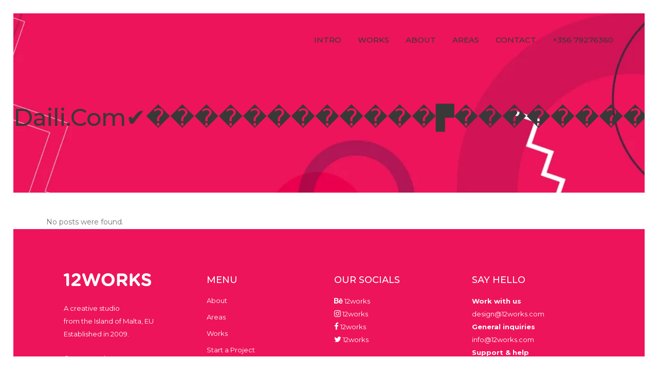

--- FILE ---
content_type: text/html; charset=UTF-8
request_url: https://12works.com/?s=%EF%BF%BD%EF%BF%BD%EF%BF%BD%EF%BF%BD%EF%BF%BD%EF%BF%BD%EF%BF%BD%EF%BF%BD%EF%BF%BD%EF%BF%BD%EF%BF%BD%EF%BF%BD%EF%BF%BD%EF%BF%BD%EF%BF%BD%E2%9C%94%EF%B8%8Fuu-daili.com%E2%9C%94%EF%B8%8F%EF%BF%BD%EF%BF%BD%EF%BF%BD%EF%BF%BD%EF%BF%BD%EF%BF%BD%EF%BF%BD%EF%BF%BD%EF%BF%BD%EF%BF%BD%EF%BF%BD%EF%BF%BD%E2%96%9B%EF%BF%BD%EF%BF%BD%EF%BF%BD%EF%BF%BD%EF%BF%BD%EF%BF%BD%EF%BF%BD%EF%BF%BD%EF%BF%BD%EF%BF%BD%EF%BF%BD%EF%BF%BD%EF%BF%BD%EF%BF%BD%EF%BF%BD%E2%96%9B%EF%BF%BD%EF%BF%BD%EF%BF%BD%EF%BF%BD%EF%BF%BD%EF%BF%BD%EF%BF%BD%EF%BF%BD%EF%BF%BD%EF%BF%BD%EF%BF%BD%EF%BF%BD%EF%BF%BD%EF%BF%BD%EF%BF%BD%E2%96%9B%EF%BF%BD%EF%BF%BD%EF%BF%BD%EF%BF%BD%EF%BF%BD%EF%BF%BD%EF%BF%BD%EF%BF%BD%EF%BF%BD%E2%96%9B%EF%BF%BD%EF%BF%BD%EF%BF%BD%EF%BF%BD%EF%BF%BD%EF%BF%BD%EF%BF%BD%EF%BF%BD%EF%BF%BD%EF%BF%BD%EF%BF%BD%EF%BF%BD%E2%96%9B%EF%BF%BD%EF%BF%BD%EF%BF%BD%EF%BF%BD%EF%BF%BD%EF%BF%BD%EF%BF%BD%EF%BF%BD%EF%BF%BD%EF%BF%BD%EF%BF%BD%EF%BF%BD%E2%96%9B%EF%BF%BD%EF%BF%BD%EF%BF%BD%EF%BF%BD%EF%BF%BD%EF%BF%BD%EF%BF%BD%EF%BF%BD%EF%BF%BD%EF%BF%BD%EF%BF%BD%EF%BF%BD%EF%BF%BD%EF%BF%BD%EF%BF%BD%E2%96%9B%EF%BF%BD%EF%BF%BD%EF%BF%BD%EF%BF%BD%EF%BF%BD%EF%BF%BD%EF%BF%BD%EF%BF%BD%EF%BF%BD%EF%BF%BD%EF%BF%BD%EF%BF%BD%E2%96%9BXQearzvW4
body_size: 11610
content:
<!DOCTYPE html>
<html lang="en-GB" xmlns:fb="https://www.facebook.com/2008/fbml" xmlns:addthis="https://www.addthis.com/help/api-spec" >
<head>
	<meta charset="UTF-8"/>
	
	<link rel="profile" href="https://gmpg.org/xfn/11"/>
		
				<meta name=viewport content="width=device-width,initial-scale=1,user-scalable=no">
					
							<meta name="description" content="12works, a leading web design, and development company based in Malta. We offer web design and development solutions as well as digital marketing and SEO.">
						
							<meta name="keywords" content="Web Design Malta, Web Development Malta, 12works, 12 works, Malta Websites, Malta Web Design, Web designers in malta, Designers in Malta, Web designers, webdesign malta, Malta, Web Design Malta, Web Development Malta, 12works, 12 works, Malta Websites, Malta Web Design, Web designers in malta, Designers in Malta, Web designers, webdesign malta, Web Design Malta, Web Development Malta, Multimedia Malta, Web Application Development, seo, digital marketing, agency,">
				
	<title>Search Results for &#8220;���������������✔️uu-daili.com✔️������������▛���������������▛���������������▛���������▛������������▛������������▛���������������▛������������▛XQearzvW4&#8221; &#8211; 12works</title>
<link rel='dns-prefetch' href='//apis.google.com' />
<link rel='dns-prefetch' href='//s7.addthis.com' />
<link rel='dns-prefetch' href='//fonts.googleapis.com' />
<link rel='dns-prefetch' href='//s.w.org' />
<link rel="alternate" type="application/rss+xml" title="12works &raquo; Feed" href="https://12works.com/feed/" />
<link rel="alternate" type="application/rss+xml" title="12works &raquo; Comments Feed" href="https://12works.com/comments/feed/" />
<link rel="alternate" type="application/rss+xml" title="12works &raquo; Search Results for &#8220;���������������✔️uu-daili.com✔️������������▛���������������▛���������������▛���������▛������������▛������������▛���������������▛������������▛XQearzvW4&#8221; Feed" href="https://12works.com/search/%EF%BF%BD%EF%BF%BD%EF%BF%BD%EF%BF%BD%EF%BF%BD%EF%BF%BD%EF%BF%BD%EF%BF%BD%EF%BF%BD%EF%BF%BD%EF%BF%BD%EF%BF%BD%EF%BF%BD%EF%BF%BD%EF%BF%BD%E2%9C%94%EF%B8%8Fuu-daili.com%E2%9C%94%EF%B8%8F%EF%BF%BD%EF%BF%BD%EF%BF%BD%EF%BF%BD%EF%BF%BD%EF%BF%BD%EF%BF%BD%EF%BF%BD%EF%BF%BD%EF%BF%BD%EF%BF%BD%EF%BF%BD%E2%96%9B%EF%BF%BD%EF%BF%BD%EF%BF%BD%EF%BF%BD%EF%BF%BD%EF%BF%BD%EF%BF%BD%EF%BF%BD%EF%BF%BD%EF%BF%BD%EF%BF%BD%EF%BF%BD%EF%BF%BD%EF%BF%BD%EF%BF%BD%E2%96%9B%EF%BF%BD%EF%BF%BD%EF%BF%BD%EF%BF%BD%EF%BF%BD%EF%BF%BD%EF%BF%BD%EF%BF%BD%EF%BF%BD%EF%BF%BD%EF%BF%BD%EF%BF%BD%EF%BF%BD%EF%BF%BD%EF%BF%BD%E2%96%9B%EF%BF%BD%EF%BF%BD%EF%BF%BD%EF%BF%BD%EF%BF%BD%EF%BF%BD%EF%BF%BD%EF%BF%BD%EF%BF%BD%E2%96%9B%EF%BF%BD%EF%BF%BD%EF%BF%BD%EF%BF%BD%EF%BF%BD%EF%BF%BD%EF%BF%BD%EF%BF%BD%EF%BF%BD%EF%BF%BD%EF%BF%BD%EF%BF%BD%E2%96%9B%EF%BF%BD%EF%BF%BD%EF%BF%BD%EF%BF%BD%EF%BF%BD%EF%BF%BD%EF%BF%BD%EF%BF%BD%EF%BF%BD%EF%BF%BD%EF%BF%BD%EF%BF%BD%E2%96%9B%EF%BF%BD%EF%BF%BD%EF%BF%BD%EF%BF%BD%EF%BF%BD%EF%BF%BD%EF%BF%BD%EF%BF%BD%EF%BF%BD%EF%BF%BD%EF%BF%BD%EF%BF%BD%EF%BF%BD%EF%BF%BD%EF%BF%BD%E2%96%9B%EF%BF%BD%EF%BF%BD%EF%BF%BD%EF%BF%BD%EF%BF%BD%EF%BF%BD%EF%BF%BD%EF%BF%BD%EF%BF%BD%EF%BF%BD%EF%BF%BD%EF%BF%BD%E2%96%9BXQearzvW4/feed/rss2/" />
		<script type="text/javascript">
			window._wpemojiSettings = {"baseUrl":"https:\/\/s.w.org\/images\/core\/emoji\/12.0.0-1\/72x72\/","ext":".png","svgUrl":"https:\/\/s.w.org\/images\/core\/emoji\/12.0.0-1\/svg\/","svgExt":".svg","source":{"concatemoji":"https:\/\/12works.com\/wp-includes\/js\/wp-emoji-release.min.js?ver=5.2.21"}};
			!function(e,a,t){var n,r,o,i=a.createElement("canvas"),p=i.getContext&&i.getContext("2d");function s(e,t){var a=String.fromCharCode;p.clearRect(0,0,i.width,i.height),p.fillText(a.apply(this,e),0,0);e=i.toDataURL();return p.clearRect(0,0,i.width,i.height),p.fillText(a.apply(this,t),0,0),e===i.toDataURL()}function c(e){var t=a.createElement("script");t.src=e,t.defer=t.type="text/javascript",a.getElementsByTagName("head")[0].appendChild(t)}for(o=Array("flag","emoji"),t.supports={everything:!0,everythingExceptFlag:!0},r=0;r<o.length;r++)t.supports[o[r]]=function(e){if(!p||!p.fillText)return!1;switch(p.textBaseline="top",p.font="600 32px Arial",e){case"flag":return s([55356,56826,55356,56819],[55356,56826,8203,55356,56819])?!1:!s([55356,57332,56128,56423,56128,56418,56128,56421,56128,56430,56128,56423,56128,56447],[55356,57332,8203,56128,56423,8203,56128,56418,8203,56128,56421,8203,56128,56430,8203,56128,56423,8203,56128,56447]);case"emoji":return!s([55357,56424,55356,57342,8205,55358,56605,8205,55357,56424,55356,57340],[55357,56424,55356,57342,8203,55358,56605,8203,55357,56424,55356,57340])}return!1}(o[r]),t.supports.everything=t.supports.everything&&t.supports[o[r]],"flag"!==o[r]&&(t.supports.everythingExceptFlag=t.supports.everythingExceptFlag&&t.supports[o[r]]);t.supports.everythingExceptFlag=t.supports.everythingExceptFlag&&!t.supports.flag,t.DOMReady=!1,t.readyCallback=function(){t.DOMReady=!0},t.supports.everything||(n=function(){t.readyCallback()},a.addEventListener?(a.addEventListener("DOMContentLoaded",n,!1),e.addEventListener("load",n,!1)):(e.attachEvent("onload",n),a.attachEvent("onreadystatechange",function(){"complete"===a.readyState&&t.readyCallback()})),(n=t.source||{}).concatemoji?c(n.concatemoji):n.wpemoji&&n.twemoji&&(c(n.twemoji),c(n.wpemoji)))}(window,document,window._wpemojiSettings);
		</script>
		<style type="text/css">
img.wp-smiley,
img.emoji {
	display: inline !important;
	border: none !important;
	box-shadow: none !important;
	height: 1em !important;
	width: 1em !important;
	margin: 0 .07em !important;
	vertical-align: -0.1em !important;
	background: none !important;
	padding: 0 !important;
}
</style>
	<link rel='stylesheet' id='layerslider-css'  href='https://12works.com/wp-content/plugins/LayerSlider/static/layerslider/css/layerslider.css?ver=6.8.4' type='text/css' media='all' />
<link rel='stylesheet' id='wp-block-library-css'  href='https://12works.com/wp-includes/css/dist/block-library/style.min.css?ver=5.2.21' type='text/css' media='all' />
<link rel='stylesheet' id='contact-form-7-css'  href='https://12works.com/wp-content/plugins/contact-form-7/includes/css/styles.css?ver=5.1.3' type='text/css' media='all' />
<link rel='stylesheet' id='rs-plugin-settings-css'  href='https://12works.com/wp-content/plugins/revslider/public/assets/css/settings.css?ver=5.4.8.3' type='text/css' media='all' />
<style id='rs-plugin-settings-inline-css' type='text/css'>
#rs-demo-id {}
</style>
<link rel='stylesheet' id='stockholm-membership-style-css'  href='https://12works.com/wp-content/plugins/select-membership/assets/css/qode-membership.min.css?ver=5.2.21' type='text/css' media='all' />
<link rel='stylesheet' id='stockholm-membership-responsive-style-css'  href='https://12works.com/wp-content/plugins/select-membership/assets/css/qode-membership-responsive.min.css?ver=5.2.21' type='text/css' media='all' />
<link rel='stylesheet' id='mediaelement-css'  href='https://12works.com/wp-includes/js/mediaelement/mediaelementplayer-legacy.min.css?ver=4.2.6-78496d1' type='text/css' media='all' />
<link rel='stylesheet' id='wp-mediaelement-css'  href='https://12works.com/wp-includes/js/mediaelement/wp-mediaelement.min.css?ver=5.2.21' type='text/css' media='all' />
<link rel='stylesheet' id='stockholm-default-style-css'  href='https://12works.com/wp-content/themes/stockholm/style.css?ver=5.2.21' type='text/css' media='all' />
<link rel='stylesheet' id='stockholm-font-awesome-css'  href='https://12works.com/wp-content/themes/stockholm/framework/modules/icons/font-awesome/css/font-awesome.min.css?ver=5.2.21' type='text/css' media='all' />
<link rel='stylesheet' id='elegant-icons-css'  href='https://12works.com/wp-content/themes/stockholm/framework/modules/icons/elegant-icons/style.min.css?ver=5.2.21' type='text/css' media='all' />
<link rel='stylesheet' id='linear-icons-css'  href='https://12works.com/wp-content/themes/stockholm/framework/modules/icons/linear-icons/style.min.css?ver=5.2.21' type='text/css' media='all' />
<link rel='stylesheet' id='stockholm-stylesheet-css'  href='https://12works.com/wp-content/themes/stockholm/css/stylesheet.min.css?ver=5.2.21' type='text/css' media='all' />
<link rel='stylesheet' id='stockholm-webkit-css'  href='https://12works.com/wp-content/themes/stockholm/css/webkit_stylesheet.css?ver=5.2.21' type='text/css' media='all' />
<link rel='stylesheet' id='stockholm-style-dynamic-css'  href='https://12works.com/wp-content/themes/stockholm/css/style_dynamic.css?ver=1586610837' type='text/css' media='all' />
<link rel='stylesheet' id='stockholm-responsive-css'  href='https://12works.com/wp-content/themes/stockholm/css/responsive.min.css?ver=5.2.21' type='text/css' media='all' />
<link rel='stylesheet' id='stockholm-style-dynamic-responsive-css'  href='https://12works.com/wp-content/themes/stockholm/css/style_dynamic_responsive.css?ver=1586610837' type='text/css' media='all' />
<style id='stockholm-style-dynamic-responsive-inline-css' type='text/css'>
.price_table_inner .price_button:hover {
    background-color: #7b7b7b !important;
}

.footer_top.footer_top_full {
    padding: 7% 8% 6%;
}

.qode_twitter_widget li .tweet_icon_holder .social_twitter {
    color: #fff;
}

.q_social_icon_holder {
    margin: 0 20px 15px 0 !important;
}

.q_social_icon_holder span.tiny {
    font-size: 18px;
}

.content .container_inner.default_template_holder h2 {
font-size: 14px !important;
}
.footer_top .widget_nav_menu li.menu-item a {
	display: inline-block;
	position: relative;
}

.footer_top .widget_nav_menu li.menu-item a:after {
	content: '';
	position: absolute;
	width: 100%;
	left: 0;
	bottom: 0;
        opacity: 0; 
	border-bottom: 1px solid #fff;
	transition: opacity 0.3s ease-in-out;
	-webkit-transition: opacity 0.3s ease-in-out;
}

.footer_top .widget_nav_menu li.menu-item a:hover:after {
	opacity: 1;
}

.qode_slider_preloader {
background-color: #ffffff;
}

.portfolio_navigation span {
    display: block;
    font-size: 40px;
    line-height: inherit;
    color: inherit;
}

.mobajl > ul > li > a {
    color: #f3326e;
    font-family: 'Montserrat', sans-serif;
    font-size: 15px;
    font-style: normal;
    font-weight: 500;
    text-transform: capitalize;
    letter-spacing: 0px;
}


.carousel-indicators li {
    display: inline-block;
    width: 10px;
    height: 10px;
    text-indent: -999px;
    cursor: pointer;
    border-radius: 10px;
}

.carousel-indicators li {
    background-color: #ed145b;
    opacity: .4;
    margin: 0 3px;
    -webkit-transition: background-color .3s ease-in-out,opacity .3s ease-in-out;
    -moz-transition: background-color .3s ease-in-out,opacity .3s ease-in-out;
    -o-transition: background-color .3s ease-in-out,opacity .3s ease-in-out;
    -ms-transition: background-color .3s ease-in-out,opacity .3s ease-in-out;
    transition: background-color .3s ease-in-out,opacity .3s ease-in-out;
}

</style>
<link rel='stylesheet' id='js_composer_front-css'  href='https://12works.com/wp-content/plugins/js_composer/assets/css/js_composer.min.css?ver=6.0.5' type='text/css' media='all' />
<link rel='stylesheet' id='stockholm-google-fonts-css'  href='https://fonts.googleapis.com/css?family=Raleway%3A100%2C100i%2C200%2C200i%2C300%2C300i%2C400%2C400i%2C500%2C500i%2C600%2C600i%2C700%2C700i%2C800%2C800i%2C900%2C900i%7CCrete+Round%3A100%2C100i%2C200%2C200i%2C300%2C300i%2C400%2C400i%2C500%2C500i%2C600%2C600i%2C700%2C700i%2C800%2C800i%2C900%2C900i%7CMontserrat%3A100%2C100i%2C200%2C200i%2C300%2C300i%2C400%2C400i%2C500%2C500i%2C600%2C600i%2C700%2C700i%2C800%2C800i%2C900%2C900i%7CPoppins%3A100%2C100i%2C200%2C200i%2C300%2C300i%2C400%2C400i%2C500%2C500i%2C600%2C600i%2C700%2C700i%2C800%2C800i%2C900%2C900i&#038;subset=latin%2Clatin-ext&#038;ver=1.0.0' type='text/css' media='all' />
<!--[if lt IE 9]>
<link rel='stylesheet' id='vc_lte_ie9-css'  href='https://12works.com/wp-content/plugins/js_composer/assets/css/vc_lte_ie9.min.css?ver=6.0.5' type='text/css' media='screen' />
<![endif]-->
<link rel='stylesheet' id='addthis_all_pages-css'  href='https://12works.com/wp-content/plugins/addthis-all/frontend/build/addthis_wordpress_public.min.css?ver=5.2.21' type='text/css' media='all' />
<script>if (document.location.protocol != "https:") {document.location = document.URL.replace(/^http:/i, "https:");}</script><script type='text/javascript'>
/* <![CDATA[ */
var LS_Meta = {"v":"6.8.4"};
/* ]]> */
</script>
<script type='text/javascript' src='https://12works.com/wp-content/plugins/LayerSlider/static/layerslider/js/greensock.js?ver=1.19.0'></script>
<script type='text/javascript' src='https://12works.com/wp-includes/js/jquery/jquery.js?ver=1.12.4-wp'></script>
<script type='text/javascript' src='https://12works.com/wp-includes/js/jquery/jquery-migrate.min.js?ver=1.4.1'></script>
<script type='text/javascript' src='https://12works.com/wp-content/plugins/LayerSlider/static/layerslider/js/layerslider.kreaturamedia.jquery.js?ver=6.8.4'></script>
<script type='text/javascript' src='https://12works.com/wp-content/plugins/LayerSlider/static/layerslider/js/layerslider.transitions.js?ver=6.8.4'></script>
<script type='text/javascript' src='https://12works.com/wp-content/plugins/revslider/public/assets/js/jquery.themepunch.tools.min.js?ver=5.4.8.3'></script>
<script type='text/javascript' src='https://12works.com/wp-content/plugins/revslider/public/assets/js/jquery.themepunch.revolution.min.js?ver=5.4.8.3'></script>
<script type='text/javascript' src='https://apis.google.com/js/platform.js'></script>
<script type='text/javascript'>
var mejsL10n = {"language":"en","strings":{"mejs.install-flash":"You are using a browser that does not have Flash player enabled or installed. Please turn on your Flash player plugin or download the latest version from https:\/\/get.adobe.com\/flashplayer\/","mejs.fullscreen-off":"Turn off Fullscreen","mejs.fullscreen-on":"Go Fullscreen","mejs.download-video":"Download Video","mejs.fullscreen":"Fullscreen","mejs.time-jump-forward":["Jump forward 1 second","Jump forward %1 seconds"],"mejs.loop":"Toggle Loop","mejs.play":"Play","mejs.pause":"Pause","mejs.close":"Close","mejs.time-slider":"Time Slider","mejs.time-help-text":"Use Left\/Right Arrow keys to advance one second, Up\/Down arrows to advance ten seconds.","mejs.time-skip-back":["Skip back 1 second","Skip back %1 seconds"],"mejs.captions-subtitles":"Captions\/Subtitles","mejs.captions-chapters":"Chapters","mejs.none":"None","mejs.mute-toggle":"Mute Toggle","mejs.volume-help-text":"Use Up\/Down Arrow keys to increase or decrease volume.","mejs.unmute":"Unmute","mejs.mute":"Mute","mejs.volume-slider":"Volume Slider","mejs.video-player":"Video Player","mejs.audio-player":"Audio Player","mejs.ad-skip":"Skip ad","mejs.ad-skip-info":["Skip in 1 second","Skip in %1 seconds"],"mejs.source-chooser":"Source Chooser","mejs.stop":"Stop","mejs.speed-rate":"Speed Rate","mejs.live-broadcast":"Live Broadcast","mejs.afrikaans":"Afrikaans","mejs.albanian":"Albanian","mejs.arabic":"Arabic","mejs.belarusian":"Belarusian","mejs.bulgarian":"Bulgarian","mejs.catalan":"Catalan","mejs.chinese":"Chinese","mejs.chinese-simplified":"Chinese (Simplified)","mejs.chinese-traditional":"Chinese (Traditional)","mejs.croatian":"Croatian","mejs.czech":"Czech","mejs.danish":"Danish","mejs.dutch":"Dutch","mejs.english":"English","mejs.estonian":"Estonian","mejs.filipino":"Filipino","mejs.finnish":"Finnish","mejs.french":"French","mejs.galician":"Galician","mejs.german":"German","mejs.greek":"Greek","mejs.haitian-creole":"Haitian Creole","mejs.hebrew":"Hebrew","mejs.hindi":"Hindi","mejs.hungarian":"Hungarian","mejs.icelandic":"Icelandic","mejs.indonesian":"Indonesian","mejs.irish":"Irish","mejs.italian":"Italian","mejs.japanese":"Japanese","mejs.korean":"Korean","mejs.latvian":"Latvian","mejs.lithuanian":"Lithuanian","mejs.macedonian":"Macedonian","mejs.malay":"Malay","mejs.maltese":"Maltese","mejs.norwegian":"Norwegian","mejs.persian":"Persian","mejs.polish":"Polish","mejs.portuguese":"Portuguese","mejs.romanian":"Romanian","mejs.russian":"Russian","mejs.serbian":"Serbian","mejs.slovak":"Slovak","mejs.slovenian":"Slovenian","mejs.spanish":"Spanish","mejs.swahili":"Swahili","mejs.swedish":"Swedish","mejs.tagalog":"Tagalog","mejs.thai":"Thai","mejs.turkish":"Turkish","mejs.ukrainian":"Ukrainian","mejs.vietnamese":"Vietnamese","mejs.welsh":"Welsh","mejs.yiddish":"Yiddish"}};
</script>
<script type='text/javascript' src='https://12works.com/wp-includes/js/mediaelement/mediaelement-and-player.min.js?ver=4.2.6-78496d1'></script>
<script type='text/javascript' src='https://12works.com/wp-includes/js/mediaelement/mediaelement-migrate.min.js?ver=5.2.21'></script>
<script type='text/javascript'>
/* <![CDATA[ */
var _wpmejsSettings = {"pluginPath":"\/wp-includes\/js\/mediaelement\/","classPrefix":"mejs-","stretching":"responsive"};
/* ]]> */
</script>
<meta name="generator" content="Powered by LayerSlider 6.8.4 - Multi-Purpose, Responsive, Parallax, Mobile-Friendly Slider Plugin for WordPress." />
<!-- LayerSlider updates and docs at: https://layerslider.kreaturamedia.com -->
<link rel='https://api.w.org/' href='https://12works.com/wp-json/' />
<link rel="EditURI" type="application/rsd+xml" title="RSD" href="https://12works.com/xmlrpc.php?rsd" />
<link rel="wlwmanifest" type="application/wlwmanifest+xml" href="https://12works.com/wp-includes/wlwmanifest.xml" /> 
<meta name="generator" content="WordPress 5.2.21" />
		<style type="text/css">.recentcomments a{display:inline !important;padding:0 !important;margin:0 !important;}</style>
		<meta name="generator" content="Powered by WPBakery Page Builder - drag and drop page builder for WordPress."/>
<meta name="generator" content="Powered by Slider Revolution 5.4.8.3 - responsive, Mobile-Friendly Slider Plugin for WordPress with comfortable drag and drop interface." />
<link rel="icon" href="https://12works.com/wp-content/uploads/2017/10/Favicon-150x150.png" sizes="32x32" />
<link rel="icon" href="https://12works.com/wp-content/uploads/2017/10/Favicon-300x300.png" sizes="192x192" />
<link rel="apple-touch-icon-precomposed" href="https://12works.com/wp-content/uploads/2017/10/Favicon-300x300.png" />
<meta name="msapplication-TileImage" content="https://12works.com/wp-content/uploads/2017/10/Favicon-300x300.png" />
<script type="text/javascript">function setREVStartSize(e){									
						try{ e.c=jQuery(e.c);var i=jQuery(window).width(),t=9999,r=0,n=0,l=0,f=0,s=0,h=0;
							if(e.responsiveLevels&&(jQuery.each(e.responsiveLevels,function(e,f){f>i&&(t=r=f,l=e),i>f&&f>r&&(r=f,n=e)}),t>r&&(l=n)),f=e.gridheight[l]||e.gridheight[0]||e.gridheight,s=e.gridwidth[l]||e.gridwidth[0]||e.gridwidth,h=i/s,h=h>1?1:h,f=Math.round(h*f),"fullscreen"==e.sliderLayout){var u=(e.c.width(),jQuery(window).height());if(void 0!=e.fullScreenOffsetContainer){var c=e.fullScreenOffsetContainer.split(",");if (c) jQuery.each(c,function(e,i){u=jQuery(i).length>0?u-jQuery(i).outerHeight(!0):u}),e.fullScreenOffset.split("%").length>1&&void 0!=e.fullScreenOffset&&e.fullScreenOffset.length>0?u-=jQuery(window).height()*parseInt(e.fullScreenOffset,0)/100:void 0!=e.fullScreenOffset&&e.fullScreenOffset.length>0&&(u-=parseInt(e.fullScreenOffset,0))}f=u}else void 0!=e.minHeight&&f<e.minHeight&&(f=e.minHeight);e.c.closest(".rev_slider_wrapper").css({height:f})					
						}catch(d){console.log("Failure at Presize of Slider:"+d)}						
					};</script>
<noscript><style> .wpb_animate_when_almost_visible { opacity: 1; }</style></noscript></head>
<body data-rsssl=1 class="search search-no-results qode-social-login-1.1.3 stockholm-core-1.1 select-theme-ver-5.1.7 paspartu_enabled menu-animation-underline side_area_slide_with_content smooth_scroll wpb-js-composer js-comp-ver-6.0.5 vc_responsive">
				<div class="ajax_loader">
				<div class="ajax_loader_1">
											<div class="ajax_loader_2"><img src="https://12works.com/wp-content/uploads/2019/07/Preloader.gif" alt="Preloader image"/></div>
									</div>
			</div>
			<div class="wrapper">
		<div class="wrapper_inner">
						<a id='back_to_top' href='#'>
				<span class="fa-stack">
					<i class="fa fa-angle-up"></i>
				</span>
			</a>
					<script>
				var _gaq = _gaq || [];
				_gaq.push(['_setAccount', 'UA-67296372-1']);
				_gaq.push(['_trackPageview']);
				
				(function () {
					var ga = document.createElement('script');
					ga.type = 'text/javascript';
					ga.async = true;
					ga.src = ('https:' == document.location.protocol ? 'https://ssl' : 'http://www') + '.google-analytics.com/ga.js';
					var s = document.getElementsByTagName('script')[0];
					s.parentNode.insertBefore(ga, s);
				})();
			</script>
		<div class="paspartu_top"></div>
<div class="paspartu_bottom"></div>
<div class="paspartu_left"></div>
<div class="paspartu_right"></div>	<header class="page_header scrolled_not_transparent  stick">
				
		<div class="header_inner clearfix">
						
			<div class="header_top_bottom_holder">
								
				<div class="header_bottom clearfix" >
																			<div class="header_inner_left">
																	<div class="mobile_menu_button"><span><i class="fa fa-bars"></i></span></div>
								<div class="logo_wrapper">
									<div class="q_logo">
										<a href="https://12works.com/">
	<img class="normal" src="https://12works.com/wp-content/uploads/2017/10/12worksFullColour.png" alt="Logo"/>
<img class="light" src="https://12works.com/wp-content/uploads/2017/10/12workswhite.png" alt="Logo"/>
<img class="dark" src="https://12works.com/wp-content/uploads/2017/10/12worksBlack.png" alt="Logo"/>	
	<img class="sticky" src="https://12works.com/wp-content/uploads/2017/10/12worksFullColour.png" alt="Logo"/>
	
	</a>									</div>
																	</div>
																							</div>
																																							<div class="header_inner_right">
										<div class="side_menu_button_wrapper right">
																																	<div class="side_menu_button">
																																															</div>
										</div>
									</div>
																								<nav class="main_menu drop_down   right">
									<ul id="menu-main-menu" class=""><li id="nav-menu-item-932" class="menu-item menu-item-type-post_type menu-item-object-page menu-item-home  narrow"><a href="https://12works.com/" class=""><i class="menu_icon fa blank"></i><span class="menu-text">INTRO</span><span class="plus"></span></a></li>
<li id="nav-menu-item-919" class="menu-item menu-item-type-post_type menu-item-object-page  narrow"><a href="https://12works.com/works/" class=""><i class="menu_icon fa blank"></i><span class="menu-text">WORKS</span><span class="plus"></span></a></li>
<li id="nav-menu-item-920" class="menu-item menu-item-type-custom menu-item-object-custom menu-item-has-children  has_sub narrow"><a href="" class=" no_link" style="cursor: default;" onclick="JavaScript: return false;"><i class="menu_icon fa blank"></i><span class="menu-text">ABOUT</span><span class="plus"></span></a>
<div class="second"><div class="inner"><ul>
	<li id="nav-menu-item-921" class="menu-item menu-item-type-post_type menu-item-object-page "><a href="https://12works.com/about/" class=""><i class="menu_icon fa blank"></i><span class="menu-text">12WORKS</span><span class="plus"></span></a></li>
	<li id="nav-menu-item-922" class="menu-item menu-item-type-post_type menu-item-object-page "></li>
	<li id="nav-menu-item-923" class="menu-item menu-item-type-post_type menu-item-object-page "><a href="https://12works.com/success-stories/" class=""><i class="menu_icon fa blank"></i><span class="menu-text">SUCCESS STORIES</span><span class="plus"></span></a></li>
</ul></div></div>
</li>
<li id="nav-menu-item-924" class="menu-item menu-item-type-post_type menu-item-object-page  narrow"><a href="https://12works.com/areas-2/" class=""><i class="menu_icon fa blank"></i><span class="menu-text">AREAS</span><span class="plus"></span></a></li>
<li id="nav-menu-item-925" class="menu-item menu-item-type-post_type menu-item-object-page  narrow"><a href="https://12works.com/contact/" class=""><i class="menu_icon fa blank"></i><span class="menu-text">CONTACT</span><span class="plus"></span></a></li>
<li id="nav-menu-item-926" class="menu-item menu-item-type-custom menu-item-object-custom  narrow"><a href="" class=" no_link" style="cursor: default;" onclick="JavaScript: return false;"><i class="menu_icon fa blank"></i><span class="menu-text">+356 79276360</span><span class="plus"></span></a></li>
</ul>								</nav>
																																							<nav class="mobile_menu">
	<ul id="menu-main-menu-1" class=""><li id="mobile-menu-item-932" class="menu-item menu-item-type-post_type menu-item-object-page menu-item-home "><a href="https://12works.com/" class=""><span>INTRO</span></a><span class="mobile_arrow"><i class="fa fa-angle-right"></i><i class="fa fa-angle-down"></i></span></li>
<li id="mobile-menu-item-919" class="menu-item menu-item-type-post_type menu-item-object-page "><a href="https://12works.com/works/" class=""><span>WORKS</span></a><span class="mobile_arrow"><i class="fa fa-angle-right"></i><i class="fa fa-angle-down"></i></span></li>
<li id="mobile-menu-item-920" class="menu-item menu-item-type-custom menu-item-object-custom menu-item-has-children  has_sub"><h4><span>ABOUT</span></h4><span class="mobile_arrow"><i class="fa fa-angle-right"></i><i class="fa fa-angle-down"></i></span>
<ul class="sub_menu">
	<li id="mobile-menu-item-921" class="menu-item menu-item-type-post_type menu-item-object-page "><a href="https://12works.com/about/" class=""><span>12WORKS</span></a><span class="mobile_arrow"><i class="fa fa-angle-right"></i><i class="fa fa-angle-down"></i></span></li>
	<li id="mobile-menu-item-922" class="menu-item menu-item-type-post_type menu-item-object-page "></li>
	<li id="mobile-menu-item-923" class="menu-item menu-item-type-post_type menu-item-object-page "><a href="https://12works.com/success-stories/" class=""><span>SUCCESS STORIES</span></a><span class="mobile_arrow"><i class="fa fa-angle-right"></i><i class="fa fa-angle-down"></i></span></li>
</ul>
</li>
<li id="mobile-menu-item-924" class="menu-item menu-item-type-post_type menu-item-object-page "><a href="https://12works.com/areas-2/" class=""><span>AREAS</span></a><span class="mobile_arrow"><i class="fa fa-angle-right"></i><i class="fa fa-angle-down"></i></span></li>
<li id="mobile-menu-item-925" class="menu-item menu-item-type-post_type menu-item-object-page "><a href="https://12works.com/contact/" class=""><span>CONTACT</span></a><span class="mobile_arrow"><i class="fa fa-angle-right"></i><i class="fa fa-angle-down"></i></span></li>
<li id="mobile-menu-item-926" class="menu-item menu-item-type-custom menu-item-object-custom "><h4><span>+356 79276360</span></h4><span class="mobile_arrow"><i class="fa fa-angle-right"></i><i class="fa fa-angle-down"></i></span></li>
</ul></nav>								
													</div>
				</div>
			</div>
	</header>
			
			<div class="content ">
								
				<div class="content_inner">
										
						<div class="title_outer title_without_animation"  data-height="350">
		<div class="title position_center has_background standard_title" style="background-size:1920px auto;;background-image:url(https://12works.com/wp-content/uploads/2017/10/Clients.jpg);;height:350px;">
							<div class="image not_responsive">
					<img src="https://12works.com/wp-content/uploads/2017/10/Clients.jpg" alt="Title Image" />
				</div>
									<div class="title_holder" style="height:350px;">
				<div class="container">
					<div class="container_inner clearfix">
						<div class="title_subtitle_holder" >
														<div class="title_subtitle_holder_inner">
																
																	
																			<h1 ><span>Search: ���������������✔️uu-daili.com✔️������������▛���������������▛���������������▛���������▛������������▛������������▛���������������▛������������▛XQearzvW4</span></h1>
																		
																										
															</div>
													</div>
											</div>
				</div>
			</div>
		</div>
	</div>
					<div class="container">
	<div class="container_inner default_template_holder clearfix">
					<div class="blog_holder blog_large_image">
									<div class="entry">
						<p>No posts were found.</p>
					</div>
											</div>
			</div>
</div>
</div>
</div>
	<footer class="qodef-page-footer ">
		<div class="footer_inner clearfix">
				<div class="footer_top_holder">
		<div class="footer_top footer_top_full">
															<div class="four_columns clearfix">
								<div class="qode_column column1">
									<div class="column_inner">
										<div id="text-5" class="widget widget_text">			<div class="textwidget"><p><a href="https://12works.com"><img src="https://12works.com/wp-content/uploads/2017/10/12workswhite.png" alt="12works" /><br />
</a></p>
<div class="vc_empty_space"   style="height: 23px"><span class="vc_empty_space_inner"></span></div>
<p>A creative studio<br />
from the Island of Malta, EU<br />
Established in 2009.</p>
<div class="vc_empty_space"   style="height: 23px"><span class="vc_empty_space_inner"></span></div>
<p>©2019 12works.<br />
All rights Reserved</p>
</div>
		</div>									</div>
								</div>
								<div class="qode_column column2">
									<div class="column_inner">
										<div id="nav_menu-2" class="widget widget_nav_menu"><h4>MENU</h4><div class="menu-short-menu-container"><ul id="menu-short-menu" class="menu"><li id="menu-item-927" class="menu-item menu-item-type-post_type menu-item-object-page menu-item-927"><a href="https://12works.com/about/">About</a></li>
<li id="menu-item-928" class="menu-item menu-item-type-post_type menu-item-object-page menu-item-928"><a href="https://12works.com/areas-2/">Areas</a></li>
<li id="menu-item-929" class="menu-item menu-item-type-post_type menu-item-object-page menu-item-929"><a href="https://12works.com/works/">Works</a></li>
<li id="menu-item-930" class="menu-item menu-item-type-post_type menu-item-object-page menu-item-930"><a href="https://12works.com/start-a-project/">Start a Project</a></li>
<li id="menu-item-931" class="menu-item menu-item-type-post_type menu-item-object-page menu-item-931"><a href="https://12works.com/success-stories/">Success Stories</a></li>
</ul></div></div>									</div>
								</div>
								<div class="qode_column column3">
									<div class="column_inner">
										<div id="text-3" class="widget widget_text"><h4>OUR SOCIALS</h4>			<div class="textwidget"><p><i class="fa fa-behance" style="font-size: 15px;"></i><a href="https://www.behance.net/12works" target="_blank" rel="noopener noreferrer"> 12works</a></p>
<p><i class="fa fa-instagram" style="font-size: 15px;"></i><a href="https://www.instagram.com/12works/" target="_blank" rel="noopener noreferrer"> 12works</a></p>
<p><i class="fa fa-facebook" style="font-size: 15px;"></i><a href="https://www.facebook.com/12works/" target="_blank" rel="noopener noreferrer"> 12works</a></p>
<p><i class="fa fa-twitter" style="font-size: 15px;"></i><a href="https://twitter.com/12worksonline" target="_blank" rel="noopener noreferrer"> 12works</a></p>
</div>
		</div>									</div>
								</div>
								<div class="qode_column column4">
									<div class="column_inner">
										<div id="text-2" class="widget widget_text"><h4>SAY HELLO</h4>			<div class="textwidget"><p><b>Work with us</b><br />
design@12works.com</p>
<p><b>General inquiries</b><br />
info@12works.com</p>
<p><b>Support &amp; help</b><br />
support@12works.com</p>
<div class="vc_empty_space"   style="height: 25px"><span class="vc_empty_space_inner"></span></div>
</div>
		</div>									</div>
								</div>
							</div>
														</div>
	</div>
				<div class="footer_bottom_holder">
				<div class="footer_bottom">
						<div class="textwidget"><p>From the heart of Malta, Europe.  Digitally, worldwide</p>
</div>
				</div>
	</div>
		</div>
	</footer>
</div>
</div>
<script data-cfasync="false" type="text/javascript">if (window.addthis_product === undefined) { window.addthis_product = "wpwt"; } if (window.wp_product_version === undefined) { window.wp_product_version = "wpwt-3.2.6"; } if (window.addthis_share === undefined) { window.addthis_share = {}; } if (window.addthis_config === undefined) { window.addthis_config = {"data_track_clickback":true,"ui_atversion":"300"}; } if (window.addthis_plugin_info === undefined) { window.addthis_plugin_info = {"info_status":"enabled","cms_name":"WordPress","plugin_name":"Website Tools by AddThis","plugin_version":"3.2.6","plugin_mode":"AddThis","anonymous_profile_id":"wp-203277c8b22781871a850f86debdaedc","page_info":{"template":false,"post_type":"any"},"sharing_enabled_on_post_via_metabox":false}; } 
                    (function() {
                      var first_load_interval_id = setInterval(function () {
                        if (typeof window.addthis !== 'undefined') {
                          window.clearInterval(first_load_interval_id);
                          if (typeof window.addthis_layers !== 'undefined' && Object.getOwnPropertyNames(window.addthis_layers).length > 0) {
                            window.addthis.layers(window.addthis_layers);
                          }
                          if (Array.isArray(window.addthis_layers_tools)) {
                            for (i = 0; i < window.addthis_layers_tools.length; i++) {
                              window.addthis.layers(window.addthis_layers_tools[i]);
                            }
                          }
                        }
                     },1000)
                    }());
                </script><script type='text/javascript'>
/* <![CDATA[ */
var wpcf7 = {"apiSettings":{"root":"https:\/\/12works.com\/wp-json\/contact-form-7\/v1","namespace":"contact-form-7\/v1"},"cached":"1"};
/* ]]> */
</script>
<script type='text/javascript' src='https://12works.com/wp-content/plugins/contact-form-7/includes/js/scripts.js?ver=5.1.3'></script>
<script type='text/javascript' src='https://12works.com/wp-includes/js/underscore.min.js?ver=1.8.3'></script>
<script type='text/javascript' src='https://12works.com/wp-includes/js/jquery/ui/core.min.js?ver=1.11.4'></script>
<script type='text/javascript' src='https://12works.com/wp-includes/js/jquery/ui/widget.min.js?ver=1.11.4'></script>
<script type='text/javascript' src='https://12works.com/wp-includes/js/jquery/ui/tabs.min.js?ver=1.11.4'></script>
<script type='text/javascript' src='https://12works.com/wp-content/plugins/select-membership/assets/js/qode-membership.min.js?ver=5.2.21'></script>
<script type='text/javascript' src='https://12works.com/wp-includes/js/jquery/ui/accordion.min.js?ver=1.11.4'></script>
<script type='text/javascript' src='https://12works.com/wp-includes/js/jquery/ui/datepicker.min.js?ver=1.11.4'></script>
<script type='text/javascript'>
jQuery(document).ready(function(jQuery){jQuery.datepicker.setDefaults({"closeText":"Close","currentText":"Today","monthNames":["January","February","March","April","May","June","July","August","September","October","November","December"],"monthNamesShort":["Jan","Feb","Mar","Apr","May","Jun","Jul","Aug","Sep","Oct","Nov","Dec"],"nextText":"Next","prevText":"Previous","dayNames":["Sunday","Monday","Tuesday","Wednesday","Thursday","Friday","Saturday"],"dayNamesShort":["Sun","Mon","Tue","Wed","Thu","Fri","Sat"],"dayNamesMin":["S","M","T","W","T","F","S"],"dateFormat":"MM d, yy","firstDay":1,"isRTL":false});});
</script>
<script type='text/javascript' src='https://12works.com/wp-includes/js/jquery/ui/effect.min.js?ver=1.11.4'></script>
<script type='text/javascript' src='https://12works.com/wp-includes/js/jquery/ui/effect-fade.min.js?ver=1.11.4'></script>
<script type='text/javascript' src='https://12works.com/wp-includes/js/jquery/ui/effect-size.min.js?ver=1.11.4'></script>
<script type='text/javascript' src='https://12works.com/wp-includes/js/jquery/ui/effect-scale.min.js?ver=1.11.4'></script>
<script type='text/javascript' src='https://12works.com/wp-includes/js/jquery/ui/effect-slide.min.js?ver=1.11.4'></script>
<script type='text/javascript' src='https://12works.com/wp-includes/js/jquery/ui/position.min.js?ver=1.11.4'></script>
<script type='text/javascript' src='https://12works.com/wp-includes/js/jquery/ui/mouse.min.js?ver=1.11.4'></script>
<script type='text/javascript' src='https://12works.com/wp-includes/js/jquery/ui/slider.min.js?ver=1.11.4'></script>
<script type='text/javascript' src='https://12works.com/wp-includes/js/jquery/jquery.form.min.js?ver=4.2.1'></script>
<script type='text/javascript' src='https://12works.com/wp-includes/js/mediaelement/wp-mediaelement.min.js?ver=5.2.21'></script>
<script type='text/javascript' src='https://12works.com/wp-content/themes/stockholm/js/plugins/doubletaptogo.js?ver=5.2.21'></script>
<script type='text/javascript' src='https://12works.com/wp-content/themes/stockholm/js/plugins/modernizr.min.js?ver=5.2.21'></script>
<script type='text/javascript' src='https://12works.com/wp-content/themes/stockholm/js/plugins/jquery.appear.js?ver=5.2.21'></script>
<script type='text/javascript' src='https://12works.com/wp-includes/js/hoverIntent.min.js?ver=1.8.1'></script>
<script type='text/javascript' src='https://12works.com/wp-content/themes/stockholm/js/plugins/absoluteCounter.min.js?ver=5.2.21'></script>
<script type='text/javascript' src='https://12works.com/wp-content/themes/stockholm/js/plugins/easypiechart.js?ver=5.2.21'></script>
<script type='text/javascript' src='https://12works.com/wp-content/themes/stockholm/js/plugins/jquery.mixitup.min.js?ver=5.2.21'></script>
<script type='text/javascript' src='https://12works.com/wp-content/themes/stockholm/js/plugins/jquery.nicescroll.min.js?ver=5.2.21'></script>
<script type='text/javascript' src='https://12works.com/wp-content/themes/stockholm/js/plugins/jquery.prettyPhoto.js?ver=5.2.21'></script>
<script type='text/javascript' src='https://12works.com/wp-content/themes/stockholm/js/plugins/jquery.fitvids.js?ver=5.2.21'></script>
<script type='text/javascript' src='https://12works.com/wp-content/plugins/js_composer/assets/lib/bower/flexslider/jquery.flexslider-min.js?ver=6.0.5'></script>
<script type='text/javascript' src='https://12works.com/wp-content/themes/stockholm/js/plugins/infinitescroll.js?ver=5.2.21'></script>
<script type='text/javascript' src='https://12works.com/wp-content/themes/stockholm/js/plugins/jquery.waitforimages.js?ver=5.2.21'></script>
<script type='text/javascript' src='https://12works.com/wp-content/themes/stockholm/js/plugins/waypoints.min.js?ver=5.2.21'></script>
<script type='text/javascript' src='https://12works.com/wp-content/themes/stockholm/js/plugins/jplayer.min.js?ver=5.2.21'></script>
<script type='text/javascript' src='https://12works.com/wp-content/themes/stockholm/js/plugins/bootstrap.carousel.js?ver=5.2.21'></script>
<script type='text/javascript' src='https://12works.com/wp-content/themes/stockholm/js/plugins/skrollr.js?ver=5.2.21'></script>
<script type='text/javascript' src='https://12works.com/wp-content/themes/stockholm/js/plugins/Chart.min.js?ver=5.2.21'></script>
<script type='text/javascript' src='https://12works.com/wp-content/themes/stockholm/js/plugins/jquery.easing.1.3.js?ver=5.2.21'></script>
<script type='text/javascript' src='https://12works.com/wp-content/themes/stockholm/js/plugins/jquery.plugin.min.js?ver=5.2.21'></script>
<script type='text/javascript' src='https://12works.com/wp-content/themes/stockholm/js/plugins/jquery.countdown.min.js?ver=5.2.21'></script>
<script type='text/javascript' src='https://12works.com/wp-content/themes/stockholm/js/plugins/jquery.justifiedGallery.min.js?ver=5.2.21'></script>
<script type='text/javascript' src='https://12works.com/wp-content/themes/stockholm/js/plugins/owl.carousel.min.js?ver=5.2.21'></script>
<script type='text/javascript' src='https://12works.com/wp-content/themes/stockholm/js/plugins/jquery.carouFredSel-6.2.1.js?ver=5.2.21'></script>
<script type='text/javascript' src='https://12works.com/wp-content/themes/stockholm/js/plugins/jquery.fullPage.min.js?ver=5.2.21'></script>
<script type='text/javascript' src='https://12works.com/wp-content/themes/stockholm/js/plugins/lemmon-slider.js?ver=5.2.21'></script>
<script type='text/javascript' src='https://12works.com/wp-content/themes/stockholm/js/plugins/jquery.mousewheel.min.js?ver=5.2.21'></script>
<script type='text/javascript' src='https://12works.com/wp-content/themes/stockholm/js/plugins/jquery.touchSwipe.min.js?ver=5.2.21'></script>
<script type='text/javascript' src='https://12works.com/wp-content/plugins/js_composer/assets/lib/bower/isotope/dist/isotope.pkgd.min.js?ver=6.0.5'></script>
<script type='text/javascript' src='https://12works.com/wp-content/themes/stockholm/js/plugins/jquery.parallax-scroll.js?ver=5.2.21'></script>
<script type='text/javascript' src='https://12works.com/wp-content/themes/stockholm/js/plugins/SmoothScroll.js?ver=5.2.21'></script>
<script type='text/javascript' src='https://12works.com/wp-content/themes/stockholm/js/default_dynamic.js?ver=1586610837'></script>
<script type='text/javascript'>
/* <![CDATA[ */
var QodeAdminAjax = {"ajaxurl":"https:\/\/12works.com\/wp-admin\/admin-ajax.php"};
/* ]]> */
</script>
<script type='text/javascript' src='https://12works.com/wp-content/themes/stockholm/js/default.min.js?ver=5.2.21'></script>
<script type='text/javascript'>
(function(i,s,o,g,r,a,m){i['GoogleAnalyticsObject']=r;i[r]=i[r]||function(){
  (i[r].q=i[r].q||[]).push(arguments)},i[r].l=1*new Date();a=s.createElement(o),
  m=s.getElementsByTagName(o)[0];a.async=1;a.src=g;m.parentNode.insertBefore(a,m)
  })(window,document,'script','//www.google-analytics.com/analytics.js','ga');

  ga('create', 'UA-67296372-1', 'auto');
  ga('send', 'pageview');
</script>
<script type='text/javascript' src='https://12works.com/wp-content/plugins/js_composer/assets/js/dist/js_composer_front.min.js?ver=6.0.5'></script>
<script type='text/javascript'>
/* <![CDATA[ */
var qodeLike = {"ajaxurl":"https:\/\/12works.com\/wp-admin\/admin-ajax.php"};
/* ]]> */
</script>
<script type='text/javascript' src='https://12works.com/wp-content/themes/stockholm/js/plugins/qode-like.js?ver=1.0'></script>
<script type='text/javascript' src='https://s7.addthis.com/js/300/addthis_widget.js?ver=5.2.21#pubid=ra-59b120d2a4988f44'></script>
<script type='text/javascript' src='https://12works.com/wp-includes/js/wp-embed.min.js?ver=5.2.21'></script>
</body>
</html>

<!-- Page uncached by LiteSpeed Cache 6.5.4 on 2026-01-21 20:38:33 -->

--- FILE ---
content_type: text/css
request_url: https://12works.com/wp-content/themes/stockholm/style.css?ver=5.2.21
body_size: 109
content:
/*
Theme Name: Stockholm
Theme URI: http://demo.select-themes.com/stockholm
Description: Stockholm Theme
Tags: agency, business, ajax, portfolio, blog, shop, multi-purpose, clean, elegant, white, photography, modern, fullscreen, stylish, design
Author: Select Themes
Author URI: http://demo.select-themes.com
Version: 5.1.7
Text Domain: stockholm
License: GNU General Public License
License URI: licence/GPL.txt

CSS changes can be made in files in the /css/ folder. This is a placeholder file required by WordPress, so do not delete it.

*/

--- FILE ---
content_type: text/plain
request_url: https://www.google-analytics.com/j/collect?v=1&_v=j102&a=1660643590&t=pageview&_s=1&dl=https%3A%2F%2F12works.com%2F%3Fs%3D%25EF%25BF%25BD%25EF%25BF%25BD%25EF%25BF%25BD%25EF%25BF%25BD%25EF%25BF%25BD%25EF%25BF%25BD%25EF%25BF%25BD%25EF%25BF%25BD%25EF%25BF%25BD%25EF%25BF%25BD%25EF%25BF%25BD%25EF%25BF%25BD%25EF%25BF%25BD%25EF%25BF%25BD%25EF%25BF%25BD%25E2%259C%2594%25EF%25B8%258Fuu-daili.com%25E2%259C%2594%25EF%25B8%258F%25EF%25BF%25BD%25EF%25BF%25BD%25EF%25BF%25BD%25EF%25BF%25BD%25EF%25BF%25BD%25EF%25BF%25BD%25EF%25BF%25BD%25EF%25BF%25BD%25EF%25BF%25BD%25EF%25BF%25BD%25EF%25BF%25BD%25EF%25BF%25BD%25E2%2596%259B%25EF%25BF%25BD%25EF%25BF%25BD%25EF%25BF%25BD%25EF%25BF%25BD%25EF%25BF%25BD%25EF%25BF%25BD%25EF%25BF%25BD%25EF%25BF%25BD%25EF%25BF%25BD%25EF%25BF%25BD%25EF%25BF%25BD%25EF%25BF%25BD%25EF%25BF%25BD%25EF%25BF%25BD%25EF%25BF%25BD%25E2%2596%259B%25EF%25BF%25BD%25EF%25BF%25BD%25EF%25BF%25BD%25EF%25BF%25BD%25EF%25BF%25BD%25EF%25BF%25BD%25EF%25BF%25BD%25EF%25BF%25BD%25EF%25BF%25BD%25EF%25BF%25BD%25EF%25BF%25BD%25EF%25BF%25BD%25EF%25BF%25BD%25EF%25BF%25BD%25EF%25BF%25BD%25E2%2596%259B%25EF%25BF%25BD%25EF%25BF%25BD%25EF%25BF%25BD%25EF%25BF%25BD%25EF%25BF%25BD%25EF%25BF%25BD%25EF%25BF%25BD%25EF%25BF%25BD%25EF%25BF%25BD%25E2%2596%259B%25EF%25BF%25BD%25EF%25BF%25BD%25EF%25BF%25BD%25EF%25BF%25BD%25EF%25BF%25BD%25EF%25BF%25BD%25EF%25BF%25BD%25EF%25BF%25BD%25EF%25BF%25BD%25EF%25BF%25BD%25EF%25BF%25BD%25EF%25BF%25BD%25E2%2596%259B%25EF%25BF%25BD%25EF%25BF%25BD%25EF%25BF%25BD%25EF%25BF%25BD%25EF%25BF%25BD%25EF%25BF%25BD%25EF%25BF%25BD%25EF%25BF%25BD%25EF%25BF%25BD%25EF%25BF%25BD%25EF%25BF%25BD%25EF%25BF%25BD%25E2%2596%259B%25EF%25BF%25BD%25EF%25BF%25BD%25EF%25BF%25BD%25EF%25BF%25BD%25EF%25BF%25BD%25EF%25BF%25BD%25EF%25BF%25BD%25EF%25BF%25BD%25EF%25BF%25BD%25EF%25BF%25BD%25EF%25BF%25BD%25EF%25BF%25BD%25EF%25BF%25BD%25EF%25BF%25BD%25EF%25BF%25BD%25E2%2596%259B%25EF%25BF%25BD%25EF%25BF%25BD%25EF%25BF%25BD%25EF%25BF%25BD%25EF%25BF%25BD%25EF%25BF%25BD%25EF%25BF%25BD%25EF%25BF%25BD%25EF%25BF%25BD%25EF%25BF%25BD%25EF%25BF%25BD%25EF%25BF%25BD%25E2%2596%259BXQearzvW4&ul=en-us%40posix&dt=Search%20Results%20for%20%E2%80%9C%EF%BF%BD%EF%BF%BD%EF%BF%BD%EF%BF%BD%EF%BF%BD%EF%BF%BD%EF%BF%BD%EF%BF%BD%EF%BF%BD%EF%BF%BD%EF%BF%BD%EF%BF%BD%EF%BF%BD%EF%BF%BD%EF%BF%BD%E2%9C%94%EF%B8%8Fuu-daili.com%E2%9C%94%EF%B8%8F%EF%BF%BD%EF%BF%BD%EF%BF%BD%EF%BF%BD%EF%BF%BD%EF%BF%BD%EF%BF%BD%EF%BF%BD%EF%BF%BD%EF%BF%BD%EF%BF%BD%EF%BF%BD%E2%96%9B%EF%BF%BD%EF%BF%BD%EF%BF%BD%EF%BF%BD%EF%BF%BD%EF%BF%BD%EF%BF%BD%EF%BF%BD%EF%BF%BD%EF%BF%BD%EF%BF%BD%EF%BF%BD%EF%BF%BD%EF%BF%BD%EF%BF%BD%E2%96%9B%EF%BF%BD%EF%BF%BD%EF%BF%BD%EF%BF%BD%EF%BF%BD%EF%BF%BD%EF%BF%BD%EF%BF%BD%EF%BF%BD%EF%BF%BD%EF%BF%BD%EF%BF%BD%EF%BF%BD%EF%BF%BD%EF%BF%BD%E2%96%9B%EF%BF%BD%EF%BF%BD%EF%BF%BD%EF%BF%BD%EF%BF%BD%EF%BF%BD%EF%BF%BD%EF%BF%BD%EF%BF%BD%E2%96%9B%EF%BF%BD%EF%BF%BD%EF%BF%BD%EF%BF%BD%EF%BF%BD%EF%BF%BD%EF%BF%BD%EF%BF%BD%EF%BF%BD%EF%BF%BD%EF%BF%BD%EF%BF%BD%E2%96%9B%EF%BF%BD%EF%BF%BD%EF%BF%BD%EF%BF%BD%EF%BF%BD%EF%BF%BD%EF%BF%BD%EF%BF%BD%EF%BF%BD%EF%BF%BD%EF%BF%BD%EF%BF%BD%E2%96%9B%EF%BF%BD%EF%BF%BD%EF%BF%BD%EF%BF%BD%EF%BF%BD%EF%BF%BD%EF%BF%BD%EF%BF%BD%EF%BF%BD%EF%BF%BD%EF%BF%BD%EF%BF%BD%EF%BF%BD%EF%BF%BD%EF%BF%BD%E2%96%9B%EF%BF%BD%EF%BF%BD%EF%BF%BD%EF%BF%BD%EF%BF%BD%EF%BF%BD%EF%BF%BD%EF%BF%BD%EF%BF%BD%EF%BF%BD%EF%BF%BD%EF%BF%BD%E2%96%9BXQearzvW4%E2%80%9D%20%E2%80%93%2012works&sr=1280x720&vp=1280x720&_utma=110950277.231475871.1769027917.1769027917.1769027917.1&_utmz=110950277.1769027917.1.1.utmcsr%3D(direct)%7Cutmccn%3D(direct)%7Cutmcmd%3D(none)&_utmht=1769027919819&_u=IQBCAEABAAAAACAAI~&jid=1697973139&gjid=1843834767&cid=231475871.1769027917&tid=UA-67296372-1&_gid=1155753481.1769027920&_r=1&_slc=1&z=2107910655
body_size: -449
content:
2,cG-X12JFC6GJF